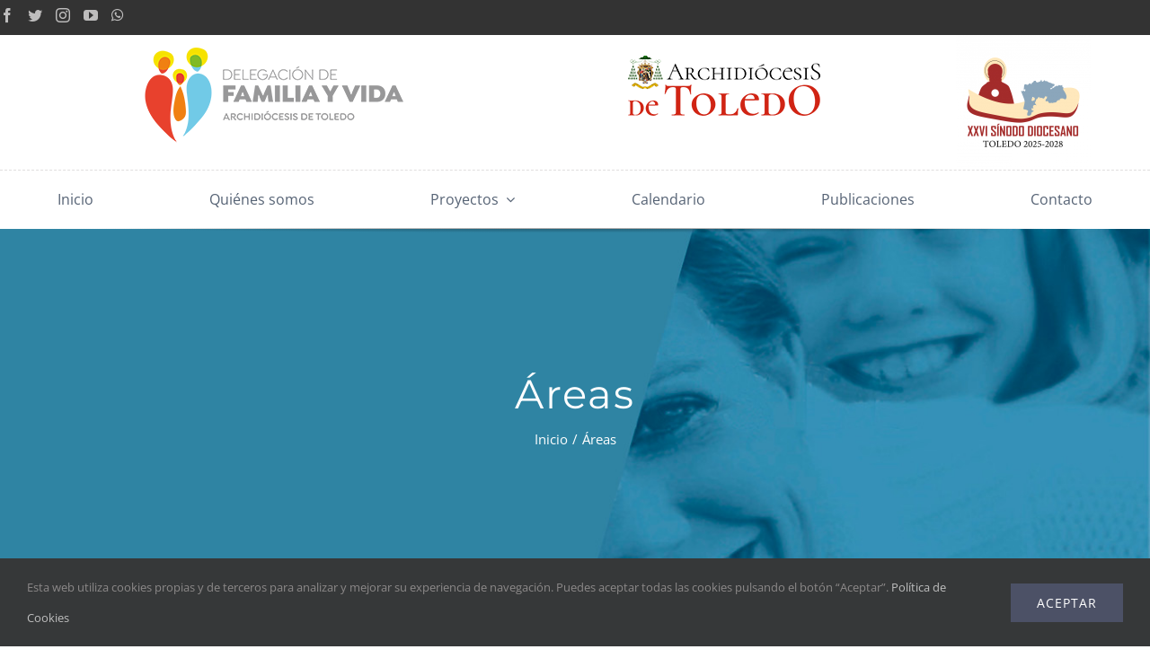

--- FILE ---
content_type: text/html; charset=utf-8
request_url: https://www.google.com/recaptcha/api2/anchor?ar=1&k=6LfAYvIZAAAAAAG1M2RKwvRxlGLQeadRUdl_u_yW&co=aHR0cHM6Ly93d3cuZGVsZWdhY2lvbmRlZmFtaWxpYXl2aWRhLmNvbTo0NDM.&hl=en&v=PoyoqOPhxBO7pBk68S4YbpHZ&size=invisible&anchor-ms=20000&execute-ms=30000&cb=bs9ab9t3sz55
body_size: 49029
content:
<!DOCTYPE HTML><html dir="ltr" lang="en"><head><meta http-equiv="Content-Type" content="text/html; charset=UTF-8">
<meta http-equiv="X-UA-Compatible" content="IE=edge">
<title>reCAPTCHA</title>
<style type="text/css">
/* cyrillic-ext */
@font-face {
  font-family: 'Roboto';
  font-style: normal;
  font-weight: 400;
  font-stretch: 100%;
  src: url(//fonts.gstatic.com/s/roboto/v48/KFO7CnqEu92Fr1ME7kSn66aGLdTylUAMa3GUBHMdazTgWw.woff2) format('woff2');
  unicode-range: U+0460-052F, U+1C80-1C8A, U+20B4, U+2DE0-2DFF, U+A640-A69F, U+FE2E-FE2F;
}
/* cyrillic */
@font-face {
  font-family: 'Roboto';
  font-style: normal;
  font-weight: 400;
  font-stretch: 100%;
  src: url(//fonts.gstatic.com/s/roboto/v48/KFO7CnqEu92Fr1ME7kSn66aGLdTylUAMa3iUBHMdazTgWw.woff2) format('woff2');
  unicode-range: U+0301, U+0400-045F, U+0490-0491, U+04B0-04B1, U+2116;
}
/* greek-ext */
@font-face {
  font-family: 'Roboto';
  font-style: normal;
  font-weight: 400;
  font-stretch: 100%;
  src: url(//fonts.gstatic.com/s/roboto/v48/KFO7CnqEu92Fr1ME7kSn66aGLdTylUAMa3CUBHMdazTgWw.woff2) format('woff2');
  unicode-range: U+1F00-1FFF;
}
/* greek */
@font-face {
  font-family: 'Roboto';
  font-style: normal;
  font-weight: 400;
  font-stretch: 100%;
  src: url(//fonts.gstatic.com/s/roboto/v48/KFO7CnqEu92Fr1ME7kSn66aGLdTylUAMa3-UBHMdazTgWw.woff2) format('woff2');
  unicode-range: U+0370-0377, U+037A-037F, U+0384-038A, U+038C, U+038E-03A1, U+03A3-03FF;
}
/* math */
@font-face {
  font-family: 'Roboto';
  font-style: normal;
  font-weight: 400;
  font-stretch: 100%;
  src: url(//fonts.gstatic.com/s/roboto/v48/KFO7CnqEu92Fr1ME7kSn66aGLdTylUAMawCUBHMdazTgWw.woff2) format('woff2');
  unicode-range: U+0302-0303, U+0305, U+0307-0308, U+0310, U+0312, U+0315, U+031A, U+0326-0327, U+032C, U+032F-0330, U+0332-0333, U+0338, U+033A, U+0346, U+034D, U+0391-03A1, U+03A3-03A9, U+03B1-03C9, U+03D1, U+03D5-03D6, U+03F0-03F1, U+03F4-03F5, U+2016-2017, U+2034-2038, U+203C, U+2040, U+2043, U+2047, U+2050, U+2057, U+205F, U+2070-2071, U+2074-208E, U+2090-209C, U+20D0-20DC, U+20E1, U+20E5-20EF, U+2100-2112, U+2114-2115, U+2117-2121, U+2123-214F, U+2190, U+2192, U+2194-21AE, U+21B0-21E5, U+21F1-21F2, U+21F4-2211, U+2213-2214, U+2216-22FF, U+2308-230B, U+2310, U+2319, U+231C-2321, U+2336-237A, U+237C, U+2395, U+239B-23B7, U+23D0, U+23DC-23E1, U+2474-2475, U+25AF, U+25B3, U+25B7, U+25BD, U+25C1, U+25CA, U+25CC, U+25FB, U+266D-266F, U+27C0-27FF, U+2900-2AFF, U+2B0E-2B11, U+2B30-2B4C, U+2BFE, U+3030, U+FF5B, U+FF5D, U+1D400-1D7FF, U+1EE00-1EEFF;
}
/* symbols */
@font-face {
  font-family: 'Roboto';
  font-style: normal;
  font-weight: 400;
  font-stretch: 100%;
  src: url(//fonts.gstatic.com/s/roboto/v48/KFO7CnqEu92Fr1ME7kSn66aGLdTylUAMaxKUBHMdazTgWw.woff2) format('woff2');
  unicode-range: U+0001-000C, U+000E-001F, U+007F-009F, U+20DD-20E0, U+20E2-20E4, U+2150-218F, U+2190, U+2192, U+2194-2199, U+21AF, U+21E6-21F0, U+21F3, U+2218-2219, U+2299, U+22C4-22C6, U+2300-243F, U+2440-244A, U+2460-24FF, U+25A0-27BF, U+2800-28FF, U+2921-2922, U+2981, U+29BF, U+29EB, U+2B00-2BFF, U+4DC0-4DFF, U+FFF9-FFFB, U+10140-1018E, U+10190-1019C, U+101A0, U+101D0-101FD, U+102E0-102FB, U+10E60-10E7E, U+1D2C0-1D2D3, U+1D2E0-1D37F, U+1F000-1F0FF, U+1F100-1F1AD, U+1F1E6-1F1FF, U+1F30D-1F30F, U+1F315, U+1F31C, U+1F31E, U+1F320-1F32C, U+1F336, U+1F378, U+1F37D, U+1F382, U+1F393-1F39F, U+1F3A7-1F3A8, U+1F3AC-1F3AF, U+1F3C2, U+1F3C4-1F3C6, U+1F3CA-1F3CE, U+1F3D4-1F3E0, U+1F3ED, U+1F3F1-1F3F3, U+1F3F5-1F3F7, U+1F408, U+1F415, U+1F41F, U+1F426, U+1F43F, U+1F441-1F442, U+1F444, U+1F446-1F449, U+1F44C-1F44E, U+1F453, U+1F46A, U+1F47D, U+1F4A3, U+1F4B0, U+1F4B3, U+1F4B9, U+1F4BB, U+1F4BF, U+1F4C8-1F4CB, U+1F4D6, U+1F4DA, U+1F4DF, U+1F4E3-1F4E6, U+1F4EA-1F4ED, U+1F4F7, U+1F4F9-1F4FB, U+1F4FD-1F4FE, U+1F503, U+1F507-1F50B, U+1F50D, U+1F512-1F513, U+1F53E-1F54A, U+1F54F-1F5FA, U+1F610, U+1F650-1F67F, U+1F687, U+1F68D, U+1F691, U+1F694, U+1F698, U+1F6AD, U+1F6B2, U+1F6B9-1F6BA, U+1F6BC, U+1F6C6-1F6CF, U+1F6D3-1F6D7, U+1F6E0-1F6EA, U+1F6F0-1F6F3, U+1F6F7-1F6FC, U+1F700-1F7FF, U+1F800-1F80B, U+1F810-1F847, U+1F850-1F859, U+1F860-1F887, U+1F890-1F8AD, U+1F8B0-1F8BB, U+1F8C0-1F8C1, U+1F900-1F90B, U+1F93B, U+1F946, U+1F984, U+1F996, U+1F9E9, U+1FA00-1FA6F, U+1FA70-1FA7C, U+1FA80-1FA89, U+1FA8F-1FAC6, U+1FACE-1FADC, U+1FADF-1FAE9, U+1FAF0-1FAF8, U+1FB00-1FBFF;
}
/* vietnamese */
@font-face {
  font-family: 'Roboto';
  font-style: normal;
  font-weight: 400;
  font-stretch: 100%;
  src: url(//fonts.gstatic.com/s/roboto/v48/KFO7CnqEu92Fr1ME7kSn66aGLdTylUAMa3OUBHMdazTgWw.woff2) format('woff2');
  unicode-range: U+0102-0103, U+0110-0111, U+0128-0129, U+0168-0169, U+01A0-01A1, U+01AF-01B0, U+0300-0301, U+0303-0304, U+0308-0309, U+0323, U+0329, U+1EA0-1EF9, U+20AB;
}
/* latin-ext */
@font-face {
  font-family: 'Roboto';
  font-style: normal;
  font-weight: 400;
  font-stretch: 100%;
  src: url(//fonts.gstatic.com/s/roboto/v48/KFO7CnqEu92Fr1ME7kSn66aGLdTylUAMa3KUBHMdazTgWw.woff2) format('woff2');
  unicode-range: U+0100-02BA, U+02BD-02C5, U+02C7-02CC, U+02CE-02D7, U+02DD-02FF, U+0304, U+0308, U+0329, U+1D00-1DBF, U+1E00-1E9F, U+1EF2-1EFF, U+2020, U+20A0-20AB, U+20AD-20C0, U+2113, U+2C60-2C7F, U+A720-A7FF;
}
/* latin */
@font-face {
  font-family: 'Roboto';
  font-style: normal;
  font-weight: 400;
  font-stretch: 100%;
  src: url(//fonts.gstatic.com/s/roboto/v48/KFO7CnqEu92Fr1ME7kSn66aGLdTylUAMa3yUBHMdazQ.woff2) format('woff2');
  unicode-range: U+0000-00FF, U+0131, U+0152-0153, U+02BB-02BC, U+02C6, U+02DA, U+02DC, U+0304, U+0308, U+0329, U+2000-206F, U+20AC, U+2122, U+2191, U+2193, U+2212, U+2215, U+FEFF, U+FFFD;
}
/* cyrillic-ext */
@font-face {
  font-family: 'Roboto';
  font-style: normal;
  font-weight: 500;
  font-stretch: 100%;
  src: url(//fonts.gstatic.com/s/roboto/v48/KFO7CnqEu92Fr1ME7kSn66aGLdTylUAMa3GUBHMdazTgWw.woff2) format('woff2');
  unicode-range: U+0460-052F, U+1C80-1C8A, U+20B4, U+2DE0-2DFF, U+A640-A69F, U+FE2E-FE2F;
}
/* cyrillic */
@font-face {
  font-family: 'Roboto';
  font-style: normal;
  font-weight: 500;
  font-stretch: 100%;
  src: url(//fonts.gstatic.com/s/roboto/v48/KFO7CnqEu92Fr1ME7kSn66aGLdTylUAMa3iUBHMdazTgWw.woff2) format('woff2');
  unicode-range: U+0301, U+0400-045F, U+0490-0491, U+04B0-04B1, U+2116;
}
/* greek-ext */
@font-face {
  font-family: 'Roboto';
  font-style: normal;
  font-weight: 500;
  font-stretch: 100%;
  src: url(//fonts.gstatic.com/s/roboto/v48/KFO7CnqEu92Fr1ME7kSn66aGLdTylUAMa3CUBHMdazTgWw.woff2) format('woff2');
  unicode-range: U+1F00-1FFF;
}
/* greek */
@font-face {
  font-family: 'Roboto';
  font-style: normal;
  font-weight: 500;
  font-stretch: 100%;
  src: url(//fonts.gstatic.com/s/roboto/v48/KFO7CnqEu92Fr1ME7kSn66aGLdTylUAMa3-UBHMdazTgWw.woff2) format('woff2');
  unicode-range: U+0370-0377, U+037A-037F, U+0384-038A, U+038C, U+038E-03A1, U+03A3-03FF;
}
/* math */
@font-face {
  font-family: 'Roboto';
  font-style: normal;
  font-weight: 500;
  font-stretch: 100%;
  src: url(//fonts.gstatic.com/s/roboto/v48/KFO7CnqEu92Fr1ME7kSn66aGLdTylUAMawCUBHMdazTgWw.woff2) format('woff2');
  unicode-range: U+0302-0303, U+0305, U+0307-0308, U+0310, U+0312, U+0315, U+031A, U+0326-0327, U+032C, U+032F-0330, U+0332-0333, U+0338, U+033A, U+0346, U+034D, U+0391-03A1, U+03A3-03A9, U+03B1-03C9, U+03D1, U+03D5-03D6, U+03F0-03F1, U+03F4-03F5, U+2016-2017, U+2034-2038, U+203C, U+2040, U+2043, U+2047, U+2050, U+2057, U+205F, U+2070-2071, U+2074-208E, U+2090-209C, U+20D0-20DC, U+20E1, U+20E5-20EF, U+2100-2112, U+2114-2115, U+2117-2121, U+2123-214F, U+2190, U+2192, U+2194-21AE, U+21B0-21E5, U+21F1-21F2, U+21F4-2211, U+2213-2214, U+2216-22FF, U+2308-230B, U+2310, U+2319, U+231C-2321, U+2336-237A, U+237C, U+2395, U+239B-23B7, U+23D0, U+23DC-23E1, U+2474-2475, U+25AF, U+25B3, U+25B7, U+25BD, U+25C1, U+25CA, U+25CC, U+25FB, U+266D-266F, U+27C0-27FF, U+2900-2AFF, U+2B0E-2B11, U+2B30-2B4C, U+2BFE, U+3030, U+FF5B, U+FF5D, U+1D400-1D7FF, U+1EE00-1EEFF;
}
/* symbols */
@font-face {
  font-family: 'Roboto';
  font-style: normal;
  font-weight: 500;
  font-stretch: 100%;
  src: url(//fonts.gstatic.com/s/roboto/v48/KFO7CnqEu92Fr1ME7kSn66aGLdTylUAMaxKUBHMdazTgWw.woff2) format('woff2');
  unicode-range: U+0001-000C, U+000E-001F, U+007F-009F, U+20DD-20E0, U+20E2-20E4, U+2150-218F, U+2190, U+2192, U+2194-2199, U+21AF, U+21E6-21F0, U+21F3, U+2218-2219, U+2299, U+22C4-22C6, U+2300-243F, U+2440-244A, U+2460-24FF, U+25A0-27BF, U+2800-28FF, U+2921-2922, U+2981, U+29BF, U+29EB, U+2B00-2BFF, U+4DC0-4DFF, U+FFF9-FFFB, U+10140-1018E, U+10190-1019C, U+101A0, U+101D0-101FD, U+102E0-102FB, U+10E60-10E7E, U+1D2C0-1D2D3, U+1D2E0-1D37F, U+1F000-1F0FF, U+1F100-1F1AD, U+1F1E6-1F1FF, U+1F30D-1F30F, U+1F315, U+1F31C, U+1F31E, U+1F320-1F32C, U+1F336, U+1F378, U+1F37D, U+1F382, U+1F393-1F39F, U+1F3A7-1F3A8, U+1F3AC-1F3AF, U+1F3C2, U+1F3C4-1F3C6, U+1F3CA-1F3CE, U+1F3D4-1F3E0, U+1F3ED, U+1F3F1-1F3F3, U+1F3F5-1F3F7, U+1F408, U+1F415, U+1F41F, U+1F426, U+1F43F, U+1F441-1F442, U+1F444, U+1F446-1F449, U+1F44C-1F44E, U+1F453, U+1F46A, U+1F47D, U+1F4A3, U+1F4B0, U+1F4B3, U+1F4B9, U+1F4BB, U+1F4BF, U+1F4C8-1F4CB, U+1F4D6, U+1F4DA, U+1F4DF, U+1F4E3-1F4E6, U+1F4EA-1F4ED, U+1F4F7, U+1F4F9-1F4FB, U+1F4FD-1F4FE, U+1F503, U+1F507-1F50B, U+1F50D, U+1F512-1F513, U+1F53E-1F54A, U+1F54F-1F5FA, U+1F610, U+1F650-1F67F, U+1F687, U+1F68D, U+1F691, U+1F694, U+1F698, U+1F6AD, U+1F6B2, U+1F6B9-1F6BA, U+1F6BC, U+1F6C6-1F6CF, U+1F6D3-1F6D7, U+1F6E0-1F6EA, U+1F6F0-1F6F3, U+1F6F7-1F6FC, U+1F700-1F7FF, U+1F800-1F80B, U+1F810-1F847, U+1F850-1F859, U+1F860-1F887, U+1F890-1F8AD, U+1F8B0-1F8BB, U+1F8C0-1F8C1, U+1F900-1F90B, U+1F93B, U+1F946, U+1F984, U+1F996, U+1F9E9, U+1FA00-1FA6F, U+1FA70-1FA7C, U+1FA80-1FA89, U+1FA8F-1FAC6, U+1FACE-1FADC, U+1FADF-1FAE9, U+1FAF0-1FAF8, U+1FB00-1FBFF;
}
/* vietnamese */
@font-face {
  font-family: 'Roboto';
  font-style: normal;
  font-weight: 500;
  font-stretch: 100%;
  src: url(//fonts.gstatic.com/s/roboto/v48/KFO7CnqEu92Fr1ME7kSn66aGLdTylUAMa3OUBHMdazTgWw.woff2) format('woff2');
  unicode-range: U+0102-0103, U+0110-0111, U+0128-0129, U+0168-0169, U+01A0-01A1, U+01AF-01B0, U+0300-0301, U+0303-0304, U+0308-0309, U+0323, U+0329, U+1EA0-1EF9, U+20AB;
}
/* latin-ext */
@font-face {
  font-family: 'Roboto';
  font-style: normal;
  font-weight: 500;
  font-stretch: 100%;
  src: url(//fonts.gstatic.com/s/roboto/v48/KFO7CnqEu92Fr1ME7kSn66aGLdTylUAMa3KUBHMdazTgWw.woff2) format('woff2');
  unicode-range: U+0100-02BA, U+02BD-02C5, U+02C7-02CC, U+02CE-02D7, U+02DD-02FF, U+0304, U+0308, U+0329, U+1D00-1DBF, U+1E00-1E9F, U+1EF2-1EFF, U+2020, U+20A0-20AB, U+20AD-20C0, U+2113, U+2C60-2C7F, U+A720-A7FF;
}
/* latin */
@font-face {
  font-family: 'Roboto';
  font-style: normal;
  font-weight: 500;
  font-stretch: 100%;
  src: url(//fonts.gstatic.com/s/roboto/v48/KFO7CnqEu92Fr1ME7kSn66aGLdTylUAMa3yUBHMdazQ.woff2) format('woff2');
  unicode-range: U+0000-00FF, U+0131, U+0152-0153, U+02BB-02BC, U+02C6, U+02DA, U+02DC, U+0304, U+0308, U+0329, U+2000-206F, U+20AC, U+2122, U+2191, U+2193, U+2212, U+2215, U+FEFF, U+FFFD;
}
/* cyrillic-ext */
@font-face {
  font-family: 'Roboto';
  font-style: normal;
  font-weight: 900;
  font-stretch: 100%;
  src: url(//fonts.gstatic.com/s/roboto/v48/KFO7CnqEu92Fr1ME7kSn66aGLdTylUAMa3GUBHMdazTgWw.woff2) format('woff2');
  unicode-range: U+0460-052F, U+1C80-1C8A, U+20B4, U+2DE0-2DFF, U+A640-A69F, U+FE2E-FE2F;
}
/* cyrillic */
@font-face {
  font-family: 'Roboto';
  font-style: normal;
  font-weight: 900;
  font-stretch: 100%;
  src: url(//fonts.gstatic.com/s/roboto/v48/KFO7CnqEu92Fr1ME7kSn66aGLdTylUAMa3iUBHMdazTgWw.woff2) format('woff2');
  unicode-range: U+0301, U+0400-045F, U+0490-0491, U+04B0-04B1, U+2116;
}
/* greek-ext */
@font-face {
  font-family: 'Roboto';
  font-style: normal;
  font-weight: 900;
  font-stretch: 100%;
  src: url(//fonts.gstatic.com/s/roboto/v48/KFO7CnqEu92Fr1ME7kSn66aGLdTylUAMa3CUBHMdazTgWw.woff2) format('woff2');
  unicode-range: U+1F00-1FFF;
}
/* greek */
@font-face {
  font-family: 'Roboto';
  font-style: normal;
  font-weight: 900;
  font-stretch: 100%;
  src: url(//fonts.gstatic.com/s/roboto/v48/KFO7CnqEu92Fr1ME7kSn66aGLdTylUAMa3-UBHMdazTgWw.woff2) format('woff2');
  unicode-range: U+0370-0377, U+037A-037F, U+0384-038A, U+038C, U+038E-03A1, U+03A3-03FF;
}
/* math */
@font-face {
  font-family: 'Roboto';
  font-style: normal;
  font-weight: 900;
  font-stretch: 100%;
  src: url(//fonts.gstatic.com/s/roboto/v48/KFO7CnqEu92Fr1ME7kSn66aGLdTylUAMawCUBHMdazTgWw.woff2) format('woff2');
  unicode-range: U+0302-0303, U+0305, U+0307-0308, U+0310, U+0312, U+0315, U+031A, U+0326-0327, U+032C, U+032F-0330, U+0332-0333, U+0338, U+033A, U+0346, U+034D, U+0391-03A1, U+03A3-03A9, U+03B1-03C9, U+03D1, U+03D5-03D6, U+03F0-03F1, U+03F4-03F5, U+2016-2017, U+2034-2038, U+203C, U+2040, U+2043, U+2047, U+2050, U+2057, U+205F, U+2070-2071, U+2074-208E, U+2090-209C, U+20D0-20DC, U+20E1, U+20E5-20EF, U+2100-2112, U+2114-2115, U+2117-2121, U+2123-214F, U+2190, U+2192, U+2194-21AE, U+21B0-21E5, U+21F1-21F2, U+21F4-2211, U+2213-2214, U+2216-22FF, U+2308-230B, U+2310, U+2319, U+231C-2321, U+2336-237A, U+237C, U+2395, U+239B-23B7, U+23D0, U+23DC-23E1, U+2474-2475, U+25AF, U+25B3, U+25B7, U+25BD, U+25C1, U+25CA, U+25CC, U+25FB, U+266D-266F, U+27C0-27FF, U+2900-2AFF, U+2B0E-2B11, U+2B30-2B4C, U+2BFE, U+3030, U+FF5B, U+FF5D, U+1D400-1D7FF, U+1EE00-1EEFF;
}
/* symbols */
@font-face {
  font-family: 'Roboto';
  font-style: normal;
  font-weight: 900;
  font-stretch: 100%;
  src: url(//fonts.gstatic.com/s/roboto/v48/KFO7CnqEu92Fr1ME7kSn66aGLdTylUAMaxKUBHMdazTgWw.woff2) format('woff2');
  unicode-range: U+0001-000C, U+000E-001F, U+007F-009F, U+20DD-20E0, U+20E2-20E4, U+2150-218F, U+2190, U+2192, U+2194-2199, U+21AF, U+21E6-21F0, U+21F3, U+2218-2219, U+2299, U+22C4-22C6, U+2300-243F, U+2440-244A, U+2460-24FF, U+25A0-27BF, U+2800-28FF, U+2921-2922, U+2981, U+29BF, U+29EB, U+2B00-2BFF, U+4DC0-4DFF, U+FFF9-FFFB, U+10140-1018E, U+10190-1019C, U+101A0, U+101D0-101FD, U+102E0-102FB, U+10E60-10E7E, U+1D2C0-1D2D3, U+1D2E0-1D37F, U+1F000-1F0FF, U+1F100-1F1AD, U+1F1E6-1F1FF, U+1F30D-1F30F, U+1F315, U+1F31C, U+1F31E, U+1F320-1F32C, U+1F336, U+1F378, U+1F37D, U+1F382, U+1F393-1F39F, U+1F3A7-1F3A8, U+1F3AC-1F3AF, U+1F3C2, U+1F3C4-1F3C6, U+1F3CA-1F3CE, U+1F3D4-1F3E0, U+1F3ED, U+1F3F1-1F3F3, U+1F3F5-1F3F7, U+1F408, U+1F415, U+1F41F, U+1F426, U+1F43F, U+1F441-1F442, U+1F444, U+1F446-1F449, U+1F44C-1F44E, U+1F453, U+1F46A, U+1F47D, U+1F4A3, U+1F4B0, U+1F4B3, U+1F4B9, U+1F4BB, U+1F4BF, U+1F4C8-1F4CB, U+1F4D6, U+1F4DA, U+1F4DF, U+1F4E3-1F4E6, U+1F4EA-1F4ED, U+1F4F7, U+1F4F9-1F4FB, U+1F4FD-1F4FE, U+1F503, U+1F507-1F50B, U+1F50D, U+1F512-1F513, U+1F53E-1F54A, U+1F54F-1F5FA, U+1F610, U+1F650-1F67F, U+1F687, U+1F68D, U+1F691, U+1F694, U+1F698, U+1F6AD, U+1F6B2, U+1F6B9-1F6BA, U+1F6BC, U+1F6C6-1F6CF, U+1F6D3-1F6D7, U+1F6E0-1F6EA, U+1F6F0-1F6F3, U+1F6F7-1F6FC, U+1F700-1F7FF, U+1F800-1F80B, U+1F810-1F847, U+1F850-1F859, U+1F860-1F887, U+1F890-1F8AD, U+1F8B0-1F8BB, U+1F8C0-1F8C1, U+1F900-1F90B, U+1F93B, U+1F946, U+1F984, U+1F996, U+1F9E9, U+1FA00-1FA6F, U+1FA70-1FA7C, U+1FA80-1FA89, U+1FA8F-1FAC6, U+1FACE-1FADC, U+1FADF-1FAE9, U+1FAF0-1FAF8, U+1FB00-1FBFF;
}
/* vietnamese */
@font-face {
  font-family: 'Roboto';
  font-style: normal;
  font-weight: 900;
  font-stretch: 100%;
  src: url(//fonts.gstatic.com/s/roboto/v48/KFO7CnqEu92Fr1ME7kSn66aGLdTylUAMa3OUBHMdazTgWw.woff2) format('woff2');
  unicode-range: U+0102-0103, U+0110-0111, U+0128-0129, U+0168-0169, U+01A0-01A1, U+01AF-01B0, U+0300-0301, U+0303-0304, U+0308-0309, U+0323, U+0329, U+1EA0-1EF9, U+20AB;
}
/* latin-ext */
@font-face {
  font-family: 'Roboto';
  font-style: normal;
  font-weight: 900;
  font-stretch: 100%;
  src: url(//fonts.gstatic.com/s/roboto/v48/KFO7CnqEu92Fr1ME7kSn66aGLdTylUAMa3KUBHMdazTgWw.woff2) format('woff2');
  unicode-range: U+0100-02BA, U+02BD-02C5, U+02C7-02CC, U+02CE-02D7, U+02DD-02FF, U+0304, U+0308, U+0329, U+1D00-1DBF, U+1E00-1E9F, U+1EF2-1EFF, U+2020, U+20A0-20AB, U+20AD-20C0, U+2113, U+2C60-2C7F, U+A720-A7FF;
}
/* latin */
@font-face {
  font-family: 'Roboto';
  font-style: normal;
  font-weight: 900;
  font-stretch: 100%;
  src: url(//fonts.gstatic.com/s/roboto/v48/KFO7CnqEu92Fr1ME7kSn66aGLdTylUAMa3yUBHMdazQ.woff2) format('woff2');
  unicode-range: U+0000-00FF, U+0131, U+0152-0153, U+02BB-02BC, U+02C6, U+02DA, U+02DC, U+0304, U+0308, U+0329, U+2000-206F, U+20AC, U+2122, U+2191, U+2193, U+2212, U+2215, U+FEFF, U+FFFD;
}

</style>
<link rel="stylesheet" type="text/css" href="https://www.gstatic.com/recaptcha/releases/PoyoqOPhxBO7pBk68S4YbpHZ/styles__ltr.css">
<script nonce="BR3PcqsmIs85zzvQ0zKhJg" type="text/javascript">window['__recaptcha_api'] = 'https://www.google.com/recaptcha/api2/';</script>
<script type="text/javascript" src="https://www.gstatic.com/recaptcha/releases/PoyoqOPhxBO7pBk68S4YbpHZ/recaptcha__en.js" nonce="BR3PcqsmIs85zzvQ0zKhJg">
      
    </script></head>
<body><div id="rc-anchor-alert" class="rc-anchor-alert"></div>
<input type="hidden" id="recaptcha-token" value="[base64]">
<script type="text/javascript" nonce="BR3PcqsmIs85zzvQ0zKhJg">
      recaptcha.anchor.Main.init("[\x22ainput\x22,[\x22bgdata\x22,\x22\x22,\[base64]/[base64]/[base64]/bmV3IHJbeF0oY1swXSk6RT09Mj9uZXcgclt4XShjWzBdLGNbMV0pOkU9PTM/bmV3IHJbeF0oY1swXSxjWzFdLGNbMl0pOkU9PTQ/[base64]/[base64]/[base64]/[base64]/[base64]/[base64]/[base64]/[base64]\x22,\[base64]\\u003d\x22,\x22GcOhw7zDhMOMYgLDrcO5wpDCkcOcb8KiwpDDqMOkw4dpwpwaJwsUw71WVlUMdj/DjlrDuMOoE8KuRsOGw5s1LsO5GsK0w74Wwq3CmsKCw6nDoTPDk8O4WMKUSC9GWw/DocOEEcOww73DmcKXwphow77DmgAkCHbCsTYSe2AQNmofw643KsORwolmMSjCkB3DtsODwo1dwpp8JsKHD0/DswchSsKucDlyw4rCp8OoU8KKV0Nww6t8MFvCl8ODRijDhzp9wqLCuMKPw5A0w4PDjMK/[base64]/w57ChSbDlsO/[base64]/CnE4yaz1GDxfDm8OAw6jDh8KXw7pKbMOYVXF9wp7DjBFww6PDhcK7GQ7DgMKqwoIlIEPCpSVVw6gmwrzCmEo+dMO3fkxaw7QcBMK2wpUYwo1mW8OAf8OJw65nAzbDtEPCucKtE8KYGMKAMsKFw5vCssKowoAww67Do14Hw5HDpgvCuVJ3w7EfFMKVHi/[base64]/CpXvCjcKtKHV8wq8ow63CiQHCpMKyw5gDwrhuL8O+wqXDpMKuwp/ClxQSwqnDgcOPMF0+wq3CvhpiXFAuw5bCtHQ5O0TCshbCukPCjcOewpnDiTjDjSPDu8KUCHx8wp7CosKywqXDksO1OsOBwpELYQ/DohUIwqvDlFcLe8KxEsK4VCHCvMK7EMOLZMK7wrZcw7rClHfCl8KnScKVcsOjwo0KDcO9wrUHwonCmMOvW1YLcsKNw7xle8KNVEPDpcOswqpiPMOvw7HCtCjCnhkQwpACwpJUZsKtY8KMHiXDuW9dasO9wpzCgcKpw5vDiMKyw6/[base64]/Dm8Kqw53ChzbDrQBUbhvCoisPw5FAw7M+wp/CpV/DtB/DnMK5EMOmwohswr3CocK7wo3CvEZYYsOsOcKxw5DDoMOMKB9rPljCj2gGw4nDtHh3w4PCpk/Cm25Rw4ACNkPCjcKqwokgw6HDplpkEsKNIcKHA8OmRwNZGsK0cMOHw7kxWR3CkWXClsKAXFJHPCFbwoATecKvw7Z7wp/[base64]/[base64]/CuMODwp3Cg8OhfHR1IixrGFUzwpDDjXNnVcOTwpguwqdvFsKcOMKHFsKxw5zDocKiBMOVwpfCkcK/w4gow6UFw6k4VcKhSC1NwpPDqsOwwoDCtMOqwrzDk0rCjX/DusOLwpd7wrjCusK1dcKOwrtSaMObw5fCnBMUEcKKwpwAw41ZwofDgcKpwolwNcKKdMKAwq3DvAnCrXPDtFRwYSUKJF7CscK6JcOeCU5PMmPDqiNTHwsnw48BYknDoiI4MCbCgwtNwrNbwqhHasOmT8OawqnDo8OfesKTw4YVLwI2TMK6wr/Du8OMwqdEw4c8w6LCtMKqS8O8wpkBT8KFwqECw7PCv8Ohw5NFBMKRKsOkJcOHw6xHwqQzw68Gw5nCo3E9w5HCjcK7w7BjEcKaDQvCicKSDCfCslXCisOQwo3DojANw5HCn8OCacKqYMOYwpUaRXxgw4HDu8Oqwr4xVkzCiMKnworChiIXw5XDr8OheE/DqcOFJxHCssOZGBPCn3dEwpTCnCrDu2t+wqVDVsKnJW9SwrfCpMOSw6rDmMKVwrrDq0FBasOSw4HCvMKkO1cmw73Dp3lBw6XCh0oKw7PCgMOaBkDDq3fCh8OTfRpBw6bDo8Kww4s9wrbDgcOcw6Bgw5zCqMK1F39IaQ1wKcO/w7XDqTgpw7kNLnnDrcO/[base64]/S8OyE8OXBiJ9w47Cq8KFwqvDvj5Cw5wtw4XClcK3wpwoZsOow6nCnirCtWTDpsKvw41LQ8KWw6Inw6rDisKHwpPCvyLChBA/LMOmwqJzcMKsN8O0FQVkVS91w47DlMO3amcZRMK/[base64]/woUhw69KAghmdBTDglPDo8OicztNwoMvTC3CgntlUcKHPsK1w7LCgH3Do8KXw7fDmsKgZMOMFWbChANpwq7CnkfDvcKHw7E1wqDCpsKfPBjCqBJqwoLDsBNQfhbDjsOrwoYEwpzDoxtbfMK8w6Vpw6nDjcKsw77Dhnw1w4rDqcKcw6Zvw75yWMOmw6/ChcKPEMOxNMKewo7CosOhw7N3wp7CvcKjw45UVcK3fMOzBcOXw63Cp27CnsOVJgDDvlTDsHQowpnDlsKMLsO8w48bwqcwGnJKwpczJ8K3w6IxA0UHwp8KwrnDrUrCs8KVCUQ2w4TCrxJCOcOywq3DksO0wrrCnFzDs8KFXhR/wrPDn0hfIcOSwqZ2wpHCm8OQw4F/wo1JwrvCtWxncjHCv8OAKyRgw5/CrMKVMTpjw63Dr3DCt10GOh/DrFA4Y0nCpTTCnGRjGG/DisOkwqjCnxHCvWQOBcOjw7g5BcO5w5cvw5PDgcOZNQ9EwqPCkULCjTbDm3PCnS8zT8O3PsO1w6giw4rCnzhOwobClsKsw7PCthPCgAIQPxLCk8Onw7gDYWJOEcK3w6XDgz7DrBBtYS/DnsKtw7DCqMOXZsO8w6jCvSkAwppoZXkhDVbDicOOUcOSw6Z8w4jCtA/Dg1zCuEJIU8Kta1U4RHB7U8KdI8OYw5jCh3jDmMKuw6McwrvCmAXCjcOlScKSXsOscy4fa1gEwqNqdHDDt8K5dElvw5HCslEcdcO3WRLDjgrDunkeK8OsOw/[base64]/DucOkV1/CvSfCs3zDhnPDosOWZcOGalLCiMOEHcOcw6lWFj7Cn0/DpgXDtgsQwqzClBkXwrTCt8KswoR2wol5JnzDhMK0wpN/QHYmLMKuwpfDk8OdPcKQP8Orwq1gOMOLwpPCqMKoCgJww4vCqxN0cx1Nw4DCn8OWIsO3XD/CsX88wqlnPnzChcO9w6BJfGMZC8Oow4pNeMKKJ8K3wp5tw79mZSDCi2JZwprCssKWMHx8w7YSwocLYsOjw5PClX3DicOvdcOKwqvCtBVWJQDCicOKwp/CoGPDt3MhwpNtNHDDhMOrwowgTcOSLsK3DnVmw6HDtQsbw4FeXHXCjsKfREMXwoV1w6bDpMOfw7Ycw63CnMOMTMO/w54IQlsuUw0Jd8O/IcK0wo8Cw5FZw5J0PsKsQHd/VzA+w7fCqS/DusO/IDcqbHkbw6XCqG5BR2QSJH7DuAvCqhcdJ18ywpvCmFjCmStpQ04yR0AUEsKZw4URXFDCqcOxwqR0wpgAasKcDMKLEDRxLsOewrhnwpVSw77Co8O2Q8OKMyLDmMOzI8KJwr/Cqgpcw5bDq0rCujHDosOMw6nDj8KQwocpw75uVjFdw5IEYgA6wpzCocKPb8OJw53CpcONw7IYBMKeKBpmw5swJcKlw4U/w65OYcKhw7Nbw5kcwo/CvcOsHj7DkijCg8OTw7bCjSxfBMOEwq/CrwM9LVvDvkY4w6gZKsO/[base64]/XMKDQcOKwpPCtMK4wrnComA+w6XCjsOKBwUCNsOaPTHDtSvCqTrCnsKAfsOsw57Dn8OSaEzCrsK7w59+OcK/wpLCj1zCpMKhaFTDkXjDjzLDij7CjMOLwql3wrXCpArCkQQrwrgfwoVdDcKkJcOzw5pKw7tow7XCjg7Dq386wrjCpT/CqQ/Diz0pwo/[base64]/[base64]/Cj0FQwpsjwosFBMOfwrrChSLChkxoR8KPY8Ktwq43H3BbIAstTsKWw5rDlxTDucKvwpXCigsLOw4cSQ5NwqUNw4DDsEp0wo/Drx3CqEXDocOxBcO+JMKtwqBBPh/DhsK0Gm/DnsOcw4LDlR7DtHoVwq3CoSIXwpTDuhbDtsO0w5FawrrDvcOGw5RmwrcNw6F7w7I3bcKeD8OFNm3CocK6L34GZcKFw6Yrw7DDrUfCiBx6w4/[base64]/DsMKHw5ZmNx5dWcOIMiILW8KWw4JjbsOrO8O1f8KgaCHDmHw2E8Kbw7ZhwqHDk8KpwpPDt8KmYw8KwqBgP8OPw6LCqMKZM8KrXcKRw4J0wppAwovDmQbCqsOyHz06WCbCumPCrF0zSWV+W3LDkxTDuEnDrsOYWysKccKDwqLDql/Djz/Dn8KcwrXCscOqwpdHw41YAnPDnHjCgCXDmSrDkgnCo8O5M8K5b8K5w7fDhkEObFDCp8O8wr5Rw7l9RSHCvTI1GxRjw5F4PzNdw5pkw4zDocOLwoV+RMKWwoNhIkNNWgTDrcOGHMOUXMOFegRvwoZ0AsK/Zl9nwogXw5Yfw4TDvcO4wrIociPDjMKWw4bDuT9DN3lbasKXHlnDpMKOwq9CcsKCdx5KScOrC8KdwogzJ0oPesOuHErDigzCqsKuw6PCscKkYcOdwqVTw6HDnMKlQQPCnMKmacOXXTlLTsOlI0fCljMZw5nDrRLDlFTDsg3DoiDDiGQ7wo/DhB7DsMOXNWwRBcKZwr57w6E/w6fDqhs3w5s5IcOwQwzCpsKjL8OYbljCgijDiwUYGR0BLMOPMMOiw7Agw5t7O8Ojwp/Ds0EqFHDDv8KWwqFbJMOMO1jDlsOswp3Cs8KqwpVEw4lTYGFaFFrCghvCnWjDlXvCpsKXecK5fcKgClXDo8ORSRfDm3h1cnDDvsKSAMOHwpsNA2MtFcOUS8KpwrkUVsK0w5fDoWU2NirCtDh1wqYNwq/CkArDhS5Ew6xCwoTCmQDCgsKdTcKawozCowZvwpnDuH5KT8KdfgQaw5xSw5YqwppRw7VLc8OzYsO/[base64]/CosOYwpdOw6rCkxphwrHDi8KowrLCtMKCTAN8R8O1eSbDgsOOe8OLbTHCvh5qw6rDpcOQw53DucKUw5IWT8O5IiTDlMKtw5wyw6fDlRTDrsOnbcKeIcOfd8KCQgF6w5RUQcOpIG/DmsOsVRDCkWTDjREbZcOWwqsXw4J+w5wKw7FTw5Rqw5Rjc1Q+wpAIw6VDdhPDr8KqMcOVR8KkJsOWbMOPfHXDmCgXw7p1Uj/[base64]/DvS1xw63CugARwr8oGD7CrcK/w6TCln3CiBFFYMOiUwHDoMOmwqvCqMOewq3CqUE4G8KOwoE1XgPCjsKKwro0P1IBw4PCl8OEPsKRw5lGRFbCqMKgwoUxw61BYMKRw5vDh8O0wrnDt8KhSn/[base64]/[base64]/[base64]/ChMOjwp1We8KKasKhB8O4wqnDo8OoAVlyw6pvwrMdwqjDk3bCkMKdTcOrw5/DvXkOwpFBw54wwp8Fw6HDv1TDoCnCt2lhwr/Ck8Oxwo3CimDCpsOGwqbDvl3CqEHCpjvDocKYRgzDnkHCuMKxwq7DhsKjGsKvGMK4UcOAQsOQw4rCr8KLwpPDj0szJSE/TEpcV8OYH8O/w5vCsMKpwoxQw7DDqzc8ZsKgEBMUPMOnXxUUw7AQw7ISFMKdJ8OuVcKCKcO2P8KhwowRXkHCrsOew5MKOMO3wqhMw4/[base64]/wpHCu8KSwoIVbGYwaMKdQcKGwplqw5FAwqMgV8KuwqlgwqhVwpsnw53DvsKJB8O5QklOw47CrcKGQsK5fAnCk8O/wrrDjsK2wpJ1XMKzwr/DvTvDhMKWwozDksKpUsKNwoHCvsOJD8KIw6/DucO5LcOLwrZwNsKcwpXCkMOyX8O3I8OOLDHDgkAWw5JQw63CjMKGGcK9wrPDuUkewrXCvcK0wrF0Zi/Dm8Obc8Kyw7fDvHfCsykSwpsswoE2w5p+OTXCs35awrrCl8OSS8KYOzPDgMKMwqMfw4rDjRJfwolUNCfCqVPCoWVAwoE3w68jw455M0zDk8KIwrA0YCE/cWo2PUV3VMKXIAIVw7Vqw5nCn8OpwqJeFk1mw4MWf31twpnCuMOwN0LDkmRYSMOha1JtIsOnw5TDu8K/woA9KsOff1g1CcOZRcOhwoMwcsKkT3/CgcOHwr/DksOMEsObbA7DqsKGw7fDsDvDksKMw597w4YCwqPClcKJw4o5EmwFUsOQw4MFw63CoSUawoR+ZcODw7kgwoIhBcOETMK7w5/[base64]/DkGPCu2IwTcO4HDk7wrMAwrXDqBjDtcOdwpVgcMKZTgfDnhvCq8K1VFLCmlzCtB0CdsOTXFoLSEnDj8O+w4ELwrQRfMOcw6bCsjfDqcOhw4AgwofCsyLDuxQeTRPCkUktUsK/acOiK8OOQsOXO8OYTEHDusKlJsO1w6XDkMKaAMKSw7coLHTCuG3DrQnClsO8w5l8AGrDjRzCrFYtwpJ2w5F7w4tfYklewrEvG8Orw5NBwoRXEWfCvcOpw53DocOVwoEyZADDmD1yNcK2SsKzw7sHwrfCosO5bcOfwpjDlXrCog/DuUPDp1PDssKAV1vDnzk0DiHCp8OBwpjDkcKDwr/CgMOxwozDshlnXntUw5HDsRVMQncdZ1w2RsOlwp3Cixw5w6vDsTJBwrZyZsK3HMOewoXCtcOnWC3Du8K5OQE/wo/DhMOZASgVw5pxV8OfwrvDiMOEwpwdw6xiw6HCucKVEcOpIGkuMsOqwrZXwoTCscKqasOhwr7DqmDDhsK1asKMS8Kjw5dfworDjzpYw5PDksOWw5PDvQLCisO/ccOpC39vYG4JSkA/w49SIMK+OMOqwpPCrcOnw53CuDbDiMKDUVrCinjDpcOKwrxrSGQ4wosnw4cdw6DDosKKw4DDrsOKZMOUCiYCw5QUw6UIwrBNw5nDucO3SwHCuMKhaEvCnxbDll3DrMOMwr3CsMOKC8KcT8O+w6ttMcKOD8Kuw44LXEPDo0/Ds8OWw7vDv3UlE8KSw4AfbXkiTyRww6rCtUvCv30gNlLDhFzCnMK1w6bDmMOKw7nCumdswrXDjV/[base64]/wq7CtDohw7RPwqRww4QbXi7CocK9woVhwrxlNxwMw6wwc8OIw63DvTlEN8OhfMK9EcOpw4rDucO5VsK8AcKnw4zDun7DkADCgWXCusKHwq3Cs8KzM1jDtW5qWMOvwpDCrWtwRQFFRWZzX8O4woZxFRAjJhZ9w7kawooUwpNZAcKpw68TJcORw58fwp/DqMOCNE9TFTDCrgFtw5nDqcOVKjtSw7ltLsOCwpfCu33Dn2YiwoY8T8OhPsK4fTXDq3/[base64]/Dj3gGwoPCsRHCuRdQwrDCt8KDBMKhFDzCmsKxwpI0FMOnw5fDvRZ9wqEgF8OqYsK2wqLDpcKBa8KMwpADV8OgOsKdTl9cwrjCvi7DhgDCrSzCp2HDqwVnezcZcmUowpTDvsOAw64hdsKnPcKNw5LDtC/[base64]/ChFrCocOadsKOwoRCFcKtFy93wrlyXcOdAwN6wqjDtGoyZ2FZw6vDk30jwoAgw6wefgIWe8KJw4BOw7VHaMK0w7U/[base64]/wqvCs2siw5xPFMORFh/Ckn3DqlstRVzCrcKaw5/[base64]/Dul/[base64]/[base64]/awwITjDCtMOpcMOfw5hVw6DDiSZRwotuw4jCu8OOFlNqVSInw6fDjRjCn0HCllHDpsOGRcOmw7fDpirCjcKYaD/CihFww7Nkd8KAwpPDj8OkPMOWwqfCvsKmAWPCi1bCkRDCiUTDrQY2w4UDWsObZ8Kkw40rYMK0wrLDuMKNw7cRL3/DuMOAAWMZdMOyecO/Cy7Cj0rDlcOMw6wkbR3Cpwt/wrtENMOjJl1uwqjCpMOeKcKuwrHCiARYEMO2eXVfW8OhWTLDqsKXcn7DtsKNw7ZLLMKLwrPDi8OzIyRUSQjCmnUtfMKOMSfCtMORwpvCqsOUCMOuw6FCb8ORdsKXT2EyOD/DlCZyw78KwrLDjcOdS8OxTMOKG1YrYlzCmQUcw6zCiVHDsithaVgpw7ZYXcOsw49EAA7DlMOeOMOid8Opb8KvWFQbaSHDsBfCu8OsYsO5X8Okw6jDoAjCk8KEHTIsXhXCmcKnQFUuME4PP8Kzw4fDlyHCjzvDgCMpwog/[base64]/[base64]/DrWJGw5/ClQdew6NgWR3CtcKAwrPDhEHCr1HCvMKfw55Zw7ETwrVHwrszw4TDgTU0DsOuXcOhw73DoDp5w79zwr0aL8O7wpLCrzDClcKzRsOzW8Kiw4vDiFvDiCxbwqrCtsO7w7UjwptGw5nCrMKKbiLChml1AA7ClijCmhLCnzFQZDrCnMKQDDxIwo/[base64]/[base64]/Dj8O0wp5GG8KGwrvDunXChcKXwrsUw5JzWMKgecKCMsKzecKZHMOiemrCtRXCm8K/wr7CuibDsDViw58VKQHDnsK3w6jCosO2QlbCnSzDjsK4wrvDsHF0BsOvw5dwwoPDuj7DjMOWwrwyw64ZTUvDmw48VzXDqcO/acOeR8KVwpnDpW0wecOEw5sww4zCuS0JRsOxwpgEwqHDpcKgw51awo86LSxWwpkabSvDrMK4w5YcwrTDvB4rw6lAY30XR3jCiB1TwqbDq8ONW8OCG8K7WRTDtcOmw7DDjMO/wqlbwoJpYiTCmArCkAh/wovCiHwmETDDgG1IeSYawpTDu8Kww6lLw7DCisOJC8ODHsK5IMKQIFFVwoHDlzDCmgvDiQfCrkfChcKQIcOMAV0WK3RmasOxw4xHw7dEU8KRwqzDs3QsBidWw5zClAEsWzHCoSg0wqjCmzwKJsKQUsKZw4/DrE1NwpQSw4/CqsKqwp/CgBwnwodzw41fwoPCvTRyw40HJQ8OwpAULcOWwqLDhVUSwqEWNsOZwoPCqMOKwo7Cp0hWVHQvOQbDhcKfUCbDkj1+e8OgB8O+wol2w7DDi8OxQGNNWMKOUcOhacOLw6E4wp/[base64]/CmhXDjX8aTQ7DqTLDk8OjLsO7wrxgbxkfw4AYEyrCkgdHZxkiDTNPOSM6wrhtw4hGw5gqOMKgLcKqbhjDtywMbg/DrsKnw5bDscO3wrMnRsOoX2rCiVXDul9rwrRee8OIcDIxw5RCwoPCqcOPwqB6Klcsw51rRVzCisOtXy1lO2c4aBVQTRoqwqYvw5nDsRERw7JRw4dFwpRdw6MVw6hnwqoow73CsxPClxcVw7/DmGMTFQ0bRCQNwrBLCmQjeGjChMOXw4HDj0vDjn3DrS/[base64]/DucKsZ3XCicKtwqMVwrjCpyfDrUA9w6gFW8ONwqIywpA4NVLCk8Kuw4MMwrjDqRTCm3VyOFjDqMOldl4DwoNgwoElc2vDkDDCucK1w6RywqrDsmgiwrIzw5hCNnLCpMKEwp1awroVwoRMw5JPw495wowaawkewoDCvV/DtMKAwp3DuHgjGMKbw5vDhcKzOlY9OwnCpcK4TCjDucO9TMOxwq/[base64]/CgnXDvX13HgjCjMO1w5pTdMKLKC4Lw5YYw6ptwoPDilJXPsOpw4nDk8KpwqvDp8K9CMKDGMOEHcOUSsKuFMKpwo3CkcOjRsK0ZmFBw47Cs8O7NsKVXMK/YAHDrhnCncOgwpPDg8ODJSlxw4rDl8OHwoFbw6vChMO8wqTDp8KDZnHDlk7CjEvDhVnCscKOa3TDtFMqXMO8w6oMLsObasOXw48Qw6LDj0TDsjZkw6rCm8KFw5dUa8KyOmkVH8OtCG/DpBLDhcOASnwbcsKtayFEwo1xeUnDswkQFlLCoMOKwoomd2PCv37CmVXDqAolw6pZw7fDq8KMwovClsKBw7nDs2fCpcK/[base64]/CqMODQA9xST3CqjEmaMOgV8KtIxlxwr/DpSXDn8KWcMKveMOiIsKTaMKfNMOzwqVaw49+Hk/Dpj01DjzDtAvDqC0Pwq82UigyQGYPDxjDrcKYUMKVWcKvw4DDrnzCgCbDsMOUwp7DonNIwpLCt8Orw5ELP8KAbsOqw6/CvijCpgXDvCsuSsKvcVnDiR9zXcKQw5wFw7p0TMKYRzQUw7rClz1rSyQzwoPDlMK/CxDChsO1wo7Dq8Oqw7UxPQN9wrLCqsKGw599AcOQw6bDpcKCOsO6w4TCscKlwqvDrEsxbsK/[base64]/CuQrDs8KxwqV7a8KSLA1+w7VvwpLCmMKtw6pSBg4YwqPDpMKcDcOswo/Ck8Ocwr1+wpQ3KwYDDC/DmsK6WU3DrcO7wo7CrErCoDvCpsKBPsKZw4cFwrPCuSgoYgorwq/[base64]/DnMKkw59YwoPDjjbCo8KPwqEMaHhVBjpUw5TCr8OYNsOYSsKoZirCgy/CgMKww4ozw4suP8O6dQVBw6bDkMO3GHZDKQLCiMKUD1TDl1JXTsO9G8KbZAQ4wrfDucOPwqrDhjgxVMOaw4/CkMOPwrxTw7Y3w6lxwrTCkMKSdMO9EsOXw5Muw5E8XsK5DUIOw4rDqA48w6TDtio7woDDmXDCo1QWw6nCtcOZwoMTEy/DvMOuwoMRMMOVfcKYw44DGcO0MUQBfHTDq8Kxa8OEHMOZDAgdf8OyMcK8YFJjFA/DkMOxw4ZCX8OBaHs9PlVNw4jCg8OpDWXDlW3Dnz/[base64]/w5DDtnXDuAvCilscCcKZwph3KcOfwohwwrvDpWHCuXwhwqzDsMKtw5zCosOVFMODwqbDusK4wpBQUMKrXDB6w5bCn8OnwrHCmFcsBiARIcK0KWvCksKNX33Du8Kfw4fDh8KRwpvCh8OaT8O2w5jDvsOvbMK7RcK/wo0ALHbCoX9/S8Klw6fDkMK3WMOBU8O5w6A8LB3Cow7DrwpCPxZqVSVVHXURwrM3w5cRw6XCoMOlL8KTw7TDu0ZyMVgJZMKVXQzDosK3w6rDlMK0WX/Cl8O8PmvCl8KORGvCoA9AwpvDti8QwqzCqBFRKkrDjsOmUi80ciFkworDimtmMQFiwrROMMOlwosFCMKOw5gsw7ssB8Kawp/DuHwowoLDpXPCosOEan/DmMKVU8OkYcK1wqfDt8KLBGYnwpjDrjduF8KrwqMTTBXCkAwJw6NzJm5uw4rCgFN2woLDrcOgfcKKwo7CgwbDo1Vnw7zDviBUVQRGD0DDij1kP8OcYw7DlcORwo1ITgRAwpMrwpk6CWXCqsKIdl1sSjMhwrDDqsOXGAzDsX/DgEZHU8OMdMOuwp8gwrHDh8Otw5nDgMOzw70aJ8K6wqlpPMKuw6/CiWbDl8KNwrXCvCNKw5PDmxPCryLDmsKPIwXDikB4w4PCvgoiw6XDtsKAw4jDuAjDu8Omw5ljw4fCmE7DusOmNTkowobDhRjDnMO1WcKRY8K2LwrDqwxkesKbXMOTKijCv8OOw6tgKEbDkH11T8KBw5bCmcK7E8OYZMO7aMOuwrbCuRTDtU/DjcOqR8KPwrRUwqXDnA5Ce2rDizXCog10UGM+wrHCn1nDv8OsDTjDh8KjPsKVScKAWWvClMK9wqHDtsKxKA3ChH/DtGAaw5/ChsKCw53CgsKkwrlxRg3CpsK/wrNANMONw6TDhw7DocOgw4TDqklrUsO7wr8lEcKKwqXCnFlfO3/DvWQ+w5jCmsK5w78GRhzCrg5ew5vCsnALBHrDvGpXQMKxw7p1PsKAdTlzw4jCr8KFw7PDhcK6w77DoHzDnMOQwrXCkhPDvcOUw4XCu8KRw5N1Bz/CnMKuw7zDusOJO0w5BnbDssOyw5QZaMOPf8O5w4V2ecK6w4RhwpjCosObw5rDgcKEwrLCunXDli/Cj37DncOkccKRd8OgUsOAwo7CmcOvEXrCjmF5wqVgwrxHw7DCgcK3wqFywrLCjWwofFgNwr51w6rDgQbCkG1WwpfCnT1TBVLDknVzw7vCiTvCgcOtYGB/LcOfw4TCh8KGw5Y1GMKVw67CqhXCvhzDpVo/wqZicFAKw59pwogrw5c0GMKeNSLCicO1SgnDlGHCpSzDhsKWciAbw53CksOibBrDpsOfHsK9w6ZLdcOFw5hqXlFXBCpGwqTDpMOOW8Ojw4DDq8OQR8OBw6IbJcO5HmzCojzDqEXDksONw4/[base64]/CthF/w6/[base64]/[base64]/DqEvCpkUHFsKpeH/DmsKYwq1OwqTCtcKFw6PCk1YBw64ywo/ChGbDhwB7GSNCNMOcw6DDrsOzC8KtTMOsVsO+fThSdQFvJ8KVwohsZAzDt8K8wqrCmms9wrnCgk8Vd8KmdnHDkcKww7XDrcORagBjTcKFc2LCrxcew6rCpMKnMMO7w4PDthjCmhbDvmjDil7CpsO8w6DDo8Kjw4EswoXDgk/[base64]/PcKKw7tvw7w6BsOqw7XCqHvDiT7DscO7SsOOSHTDs0l3H8OAPw0Qw4DCkcKifTfDiMK6w4dqUyrDo8KTw7/DhsO7w5kMA1jCigLCncKrPgxzFMOeG8K5w4nCqsOvJVU/wqFdw4zCgMOoZsK0RsKUwqILfj7DmX84fMODw4p0w6PDiMOtSsOmwr3DojgeaWXDgcKgw7/CtDzDvsO0ZMOed8O0QDfCtcOkwoDDlMOSwqrDr8K+NVbDriw6wqErbMKkJ8OaUSPCrg8+dTAhwp7CtRQhewVvVcKOGMK+wo1kwpcoTMOxY3fDrxnCt8KjRBDDhSpnQcKewq7CrG/CpcKcw6RnUhbCh8Ovw4DDlnIqwrzDmgbDnsO6w7zCiD/[base64]/DjsOEwphaZsKRCCTCqjAKflfDjsOYLMKFw557ekbClxo8esOuw5zCh8K9w5jChMKFwqHChcOTNCLCl8OQQMKew7TDlAFjE8KDw4/Co8KIw7jCj13CisK2GhJWO8KbK8KbDSZSTcK/PAnCvcO4LhoWwrgJOG0lwqPCqcOVwp3DnMOgWGxZwoIpw6sOw5LDmnIpwpo+w6TCvcO7WcO0w4rCml/DhMKwZD5VccKZw63DnFgpZyDDkU7DvTgSwpTDmsKCRgHDsR08LsO/[base64]/CqsKWwr40FE12wqbDrx3DgGRbAn1Gwp7CsyEfe31PG1rCvEJ/w7HDrBbCvTXDhcKYwqjDoG1twqBAMcOpwpXCp8Orwr3DuG5Ww6wBw6fCnMK/AG4ZwpLDicO0wpzCgS/CjcOeKRdcwrpadQ1IwpvChhRBw6ZEw55ZQ8KZQAcKwpQIdsORwq9NccKywrTDpcKHwpNPw57Dl8ORV8KZw5DDoMOTPsOMV8KWw7E+wqLDrWdmBFLChDIMRRrDlsK8w4jDl8OdworCvMOpwpnCh3N/[base64]/Co8Ocw5h4LsO/wql+w47DoFHCisKjwoDCiF8uwrVhwp3CuALCnMKgwr1CWsOswr3DtMOBUgTDjTlywrfCnEEHacKEwrY7WVvDpMKcR23Dr8KoC8KnPcOsQcOsK2rDvMOHwo7Cr8Opw6/CjzFrw5ZKw6tQwpExR8KDwrkJADrCk8OXfz7ClEYHeicYFlfDpcKqwp/CkMOCwpnClkXDszFrETHCplYoIMKRwp3Cj8OLwr7DisKvW8OKf3XDr8KXw7Vaw7tZD8KiUsOXXsO4wqFvUVJ6d8OEc8OWwofConpWAn7DlMO5GiMzBcKzWcKGPRFUZcKcwqRqwrR7Lk/DlWAtwqXDkwx8RCB/w43DnMKcwrkqVQ3DrMOcwoliDCFXwrhUw5NfeMKhSwbDgsOnwqfCq1p8TMKcw7AEwoolJ8OMIcOew6luMk9EFMKkwpDDq3fCpDIpw5FPw5DCoMK8w6lGRFXCkHR2wogqwpXDtcKqSgIrwpfCgTQJJQ4Kw4PDmcOcT8OMw5bDj8OBwp/DlcK9woUDwpVJMyplZcOWwqLDmSUow5zDpMKnSMK1w6PDqcKrwqLDrcOOwr3DhcK3wofDnhHDtEPDpMKSw4VXUMOvwpQFbWTDnyY/IzXDlMOnUsK8ZsOiw5DDrgt9VsKwHGjDuMKUfsO+wq1lwq19wq91HMKEwp13VcOfShF3wrEOwqfDgxLCmFgSM1HCqUnDiWtDwrkZwonCo1gqwq7CmMK2woF+VE7DmzbDq8KxF2fDjMOQwoYKdcOmwqvDhRgfw70UwqXCq8O3w4kow6RgDnDCmhsOw4svwp/DtMOdGkjDnTM+Al/CqcOLwrkzw6XCvgjDm8O0wqjDkcOfeE8wwrFnw6whEcOmesKxw5TCqMO4wp3CtsOaw4QMbE7ClllXJkB6w7xmAMK3w6ZZwoAUwofDtMKIbcKaHTrCpCfDtxnCp8KqVEYSw4HCrMKRVkjDtUYewq/ClMKrw73DrGdOwrg9IFfCpcOnwoBOwqFuw5oowqzChyzDr8OVegbDhXUNOgbDiMOxw6/CncKZbGUhw5nDosKtwpxjw4Ebw6NYOyLDh0XDhcKIwrvDhcKbw6oPw7vCnF/CgigYwqbCisK6RnJ9w58Cw5jCvmESVcOHU8O9Z8OWT8OzwpjDhX7DrMO0w6/Ds1UhPMKiJMO5AGPDiB9AZMKJdMOjwrvDiCNXcwfDtsKewqLDrMK/woYYBwfDhwrCnXwgP1BHwolXGMOWw5LDscK9wrHCn8ONw5rDqMKgNcKQw48tLMKmAE0WVWXCo8Ogw7IZwqsLwoU+Z8OkwqzDkBRNwro4R2hUwqptw6FRJsKpN8OZw6XCpcOmw7ZPw7jCj8O2w7DDmsObSXPDnhzDoQwfSjBEKGzCl8OsJ8K/UsKBUcOiAMOJTcOwNMKiw5jDvFwkRMKiMWU4w5DDhBLCosOmw6zCjCPDm0w+w68+wpPColwFwpzDpsKPwrfDqT7ChXfDshzDhk4Uw7rDhkkTEMKmWTXDqMOLAsKDw5PCpjQPQ8K9NljCgHvCsw4gwpFuw6DCjH/Dlk/Dt0vCr0g7asOCLMKjA8OaW2DDqcOWwrNlw7rDsMOdwrfCksOzwpPDhsOJwrnDvcO9w6wLdUxXDGzDpMK+RWtQwqUNw6MLwp3CsznCnsOPGifCoSjCi3/CgE5cNTDDjjIMK24Ew4YAw6YgNivCpcOWwqvCrcOOGkguw653EsKVw7cfwrNPVcKGw7jCigE0w5powrXDvChIw6FwwqrDtGrDkETCu8ORw43CtsKuGsO4woTDgnQswpc/woBnwo5+XsOYw59IDE9xLBTDj2bCvMOqw7zChEHDucKfHizDr8K/w5jDl8Oaw5LCuMOGwo4UwqovwptHSS9Uw58VwpojwqzDvTbCrXVXLQVqwofDih1iw6/DhsOdworDu0cSN8Khw60gw7bCv8OsScOSLS7CszHCoyrCnj8tw7phwr7DujRsSsOFUcKJTcK1w6V5OU0NH0fDrsOzbWAqwp/CtFjCvD/Cv8OzQMOhw5Amwp9JwqcOw7LCrRvCvyl0RRgSYlHCjA/DmDHCoTdORMKew7Usw4HDjwHCkMKPwprCsMK/TFPDv8KLwrUYw7fCicKdwoJWbsKFVcKrwrnDpMKuw4k+w4VDDsKNwo/[base64]/woXDpFXDjCw5wrIxT3LDm8OPTMOGTsO5wqXDucKGw53CuRvDtz0Rw6nDhsK/wp11X8OqDmzCocOXQX7DhGxyw6Rfw6EgJQrDpitCwr3DrcKvwp86wqIiwovCghgyYcKrw4N/w5pAwoIGWhTDlX7CpS94w7nCpcKEw7TDu1oMwpg1NwTDkQ3DssKKfsOrwqTDnDDCpcOlwp01w6I8wpVsL0PCoVAmN8OUwocKS07DpcK+wrZyw646FcKebMKFHxRBwqRsw6JNw7wrwolbw6gjwqnCrcKEF8ORA8OrwpBaGcK4QcKrw6lmwqnCscODw5DCsV/DssK/[base64]/CpcO2ccOlLBbDrMO0RsO9w45qwprCo0fCisOmwpHDqS7CpcKRwpzDr17DmDfCrcOWw4TDmMK4PMOeN8KKw7lvMsOMwo0Vw43CoMK9VsOtwqvDjVNBwqnDrww+w7Z0wr3Cgw0twpHDiMOWw7FdacKTcsO/ex/CqAB1VmAxEcKmVsKVw40oO2TDnhTCiVXDtcO+wrTDi1kZwojDrCjClznCtsO7N8OHbMO2wpDDlsOsAcK+w4jDjcKVA8OIwrBPwrQXXcKoMMKNBMK3w4AwB03Cs8OIwqnDsEpmUFvCicOeJMOuwptrKcKxw4bDhcKQwqHCmMKcwo/[base64]/wp89wqsSw5IWJ8KrwqcVw6AoQA59WcODwpw5wrjCvnkLc2/DhRtTw73DoMOxwrULwoPCpn1FesOEc8K0S345wqIcw7PDisOhJMOqw5cOw58GScKMw50cRU5mPMOaLMKXw63CtsOIDMODBk/CiHM7PhAVQERcwpnClsOaNMKiO8OEw5jDihDCpk3ClRxLwoN1w7LDoVBeNBNODcKnCwVww6fCg1zCv8KNw7RVwpLCg8Kew4HCksOPw5QjwoTCiXFTw4PCs8KBw6PCsMO4w4nDkCcxwqxbw6bDs8OrwqjDuU/Dj8Oew5hiOnsHGEvDpHRBUivDrV3DmRZDe8KwwobDkFXCq3JqP8Kkw55hEsKtNATDosOAwqAuN8K4Lx7CnMKlwp/[base64]/WMK+b8OXwoIzesKawq44MMKkw7NaXwbDjMKGJMO/w5cLw4Z7DsK3wrfDmMKtw4bCjsKjBwN/[base64]/GMOjw5bCiGnDvMOlGh/[base64]/wpbDsMOKRRXDrcK5w7FIMyLCvxgvwrh6wpxMEcKhwp3CrB0pQcOLw6c3wrjClxPDi8OdU8KZJ8OVJXPDlwfCvsO+w7PClDIMeMOVw47Co8OpFnnDisOcwpBHwqjDmMO9VsOiw57ClsOpwpnCrMOXw7jCk8OjSsOew5/Dhm16Gm/Cp8Klw6zDjMOIFxYiMsKBeH0ew6I+w4bCi8OQwpPCngzDuHoMw5wqEMKaOMOxAMKFwo8jw5XDv2cTw7xDw67DoMKHw6UZw5ROwqvDtcK6aTYVwodyHcKvYMOXQsKGWS7DuFIhC8Oyw5/Cl8O/wrR/wrxCwo86woB8wqtHZn/DiF5pVAnDn8K4wosWZsOIwoJYwrbCkQLDqnJ+w7HDssK/w6QHw49FO8Owwrg+S2tnTcKHeDDDsgTCk8Kxwph8wqlowqnCj3TDuBUIdkIALsOLw7/[base64]/Dg8OREcKcABQAw5DDkcOUw75Cw4LDpGbCoMK4wrnCtU3DihzDsml3w6TDtRopw5HCp0LChk1hwp/Cp2HCncOLCFTCh8ORw7RDZcKxZ2Y9E8K2w5ZPw6vDscKtw4zChzsRUcOZwovDp8OTw7MmwopwUMOoanHCug\\u003d\\u003d\x22],null,[\x22conf\x22,null,\x226LfAYvIZAAAAAAG1M2RKwvRxlGLQeadRUdl_u_yW\x22,0,null,null,null,1,[21,125,63,73,95,87,41,43,42,83,102,105,109,121],[1017145,681],0,null,null,null,null,0,null,0,null,700,1,null,0,\[base64]/76lBhnEnQkZnOKMAhmv8xEZ\x22,0,1,null,null,1,null,0,0,null,null,null,0],\x22https://www.delegaciondefamiliayvida.com:443\x22,null,[3,1,1],null,null,null,1,3600,[\x22https://www.google.com/intl/en/policies/privacy/\x22,\x22https://www.google.com/intl/en/policies/terms/\x22],\x22Cr2eAf1EhMmIML3zYrZx8CKlj+lQVA5uhe1YT01UDnM\\u003d\x22,1,0,null,1,1768991041657,0,0,[2,133,182],null,[165,229,179,25,76],\x22RC-bavskpmfsv4raw\x22,null,null,null,null,null,\x220dAFcWeA7zEorhQZb5MxbdJIGLThJMEAgRjZizs_ypm0woF9LmWBR1SwYRdPjc8QSqVy5Dgy_N7HuDoAI294c0Yr-RFngugMKUIw\x22,1769073841551]");
    </script></body></html>